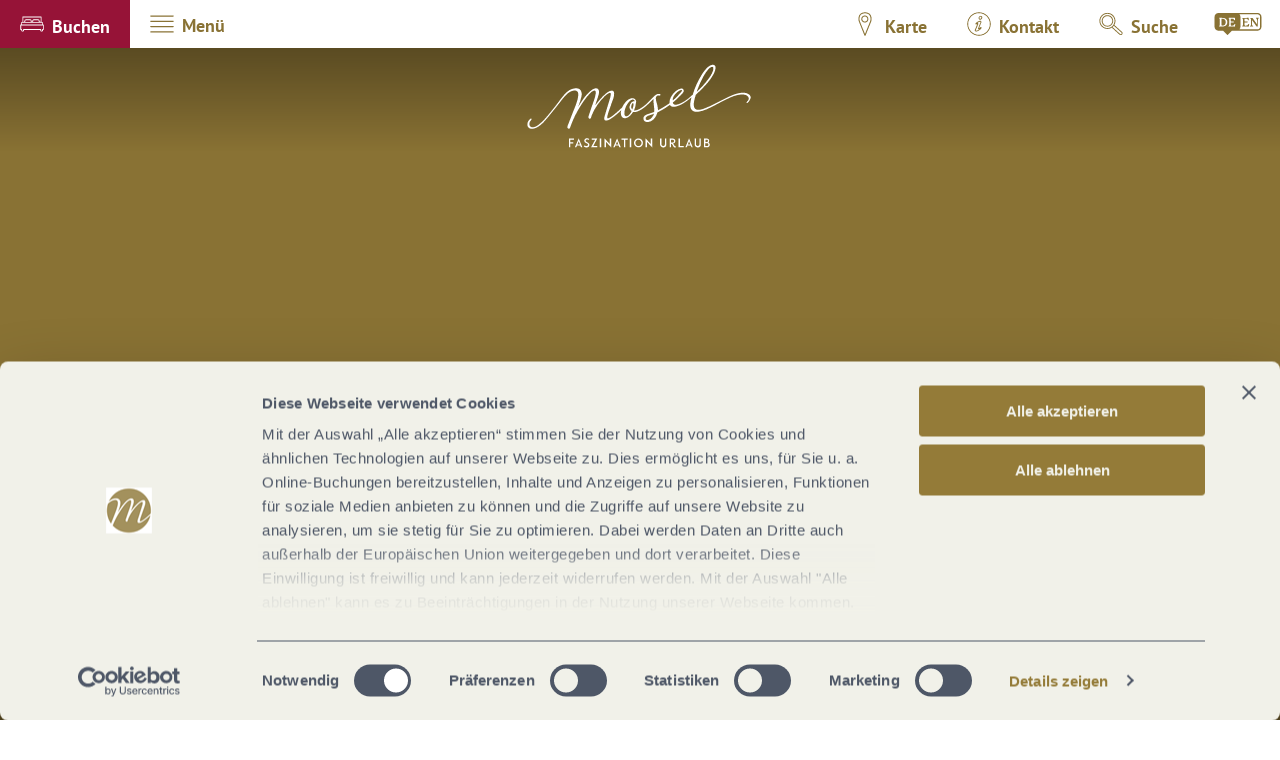

--- FILE ---
content_type: application/javascript
request_url: https://www.visitmosel.de/typo3conf/ext/ndstemplate/Resources/Public/Assets/Js/Components/Share/share.min.js
body_size: 314
content:
import{baseSettings}from"../../../../../../../ndsbase/Resources/Public/Assets/Js/Base/settings.min.js";const initDelay=baseSettings.initDelay.choice||200,socialShareModule=function(){var e=[].slice.call(document.querySelectorAll(".js-ndssocials-share")),t={root:null,rootMargin:"0px",threshold:1};return{init:function(){if("IntersectionObserver"in window){let n=new IntersectionObserver((function(e,t){e.forEach((function(e){e.isIntersecting&&(e.target.classList.add("is-visible"),n.unobserve(e.target),function(e){var t=e.dataset.shareurl,n=e.dataset.language;let s=function(){document.querySelectorAll(".js-ndssocials-sharelink").forEach((function(e){e.addEventListener("click",(function(t){return e.href=e.dataset.sharebaseurl+window.location.href,!1}))}))};!function(i){let o=new XMLHttpRequest;!0;o.open("POST","/index.php?eID=SocialShare",!0),o.setRequestHeader("Content-Type","application/x-www-form-urlencoded"),o.onload=function(){!1,o.status>=200&&o.status<400&&(e.innerHTML=o.responseText,s())},o.onerror=function(){};var r="url="+t+"&language="+n;o.send(encodeURI(r)),"function"==typeof i&&i()}()}(e.target))}))}),t);e.forEach((function(e){n.observe(e),e.classList.add("is-observed")}))}}}}();setTimeout((function(){socialShareModule.init()}),initDelay);

--- FILE ---
content_type: application/javascript
request_url: https://www.visitmosel.de/typo3conf/ext/ndstemplate/Resources/Public/Assets/Js/Components/Audioplayer/audioplayer.min.js
body_size: -196
content:
!function(){const e=document.querySelectorAll(".js-toggle-audioplayer"),o=document.querySelectorAll(".audioplayer");e.forEach((function(c){c.addEventListener("click",(function(){e.forEach((function(e){e.classList.toggle("hidden")})),o.forEach((function(e){e.classList.toggle("hidden")}))}))}))}();